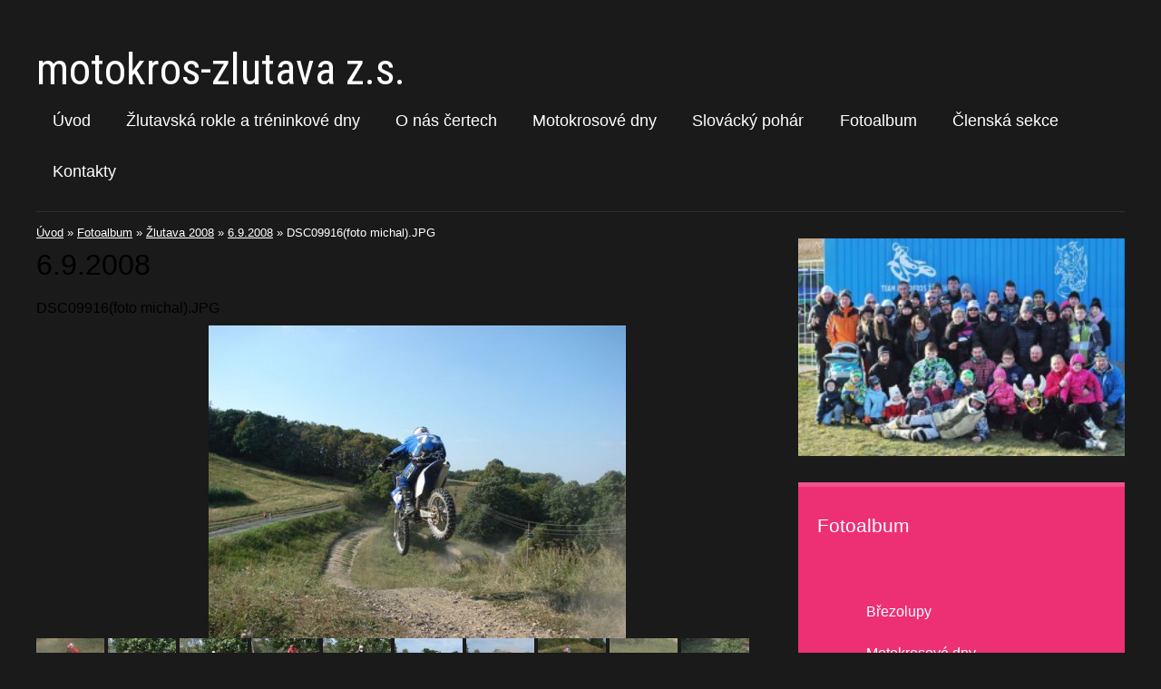

--- FILE ---
content_type: text/html; charset=UTF-8
request_url: https://www.motokros-zlutava.cz/fotoalbum/zlutava-2008/6_9_2008/dsc09916-foto-michal-.jpg.html
body_size: 8437
content:
<?xml version="1.0" encoding="utf-8"?>
<!DOCTYPE html PUBLIC "-//W3C//DTD XHTML 1.0 Transitional//EN" "http://www.w3.org/TR/xhtml1/DTD/xhtml1-transitional.dtd">
<html lang="cs" xml:lang="cs" xmlns="http://www.w3.org/1999/xhtml" xmlns:fb="http://ogp.me/ns/fb#">

    <head>
        <meta http-equiv="content-type" content="text/html; charset=utf-8" />
        <meta name="description" content="web kolem žlutavské motokrosové trati" />
        <meta name="keywords" content="enduroteam,motocross,enduro,motokros,žlutavská rokle,žlutava,žlutavy,motokros-zlutava" />
        <meta name="robots" content="all,follow" />
        <meta name="author" content="www.motokros-zlutava.cz" />
        <meta name="viewport" content="width=device-width,initial-scale=1">
        
                <title>
            motokros-zlutava z.s. - Fotoalbum - Žlutava 2008 - 6.9.2008 - DSC09916(foto michal).JPG
        </title>
        <link rel="stylesheet" href="https://s3a.estranky.cz/css/d1000000380.css?nc=1247254455" type="text/css" /><style type="text/css">#under-perex {
background-image: url('/img/ulogo.938049.jpeg');
}</style>
<link rel="stylesheet" href="//code.jquery.com/ui/1.12.1/themes/base/jquery-ui.css">
<script src="//code.jquery.com/jquery-1.12.4.js"></script>
<script src="//code.jquery.com/ui/1.12.1/jquery-ui.js"></script>
<script type="text/javascript" src="https://s3c.estranky.cz/js/ui.js?nc=1" id="index_script" ></script><meta property="og:title" content="DSC09916(foto michal).JPG" />
<meta property="og:type" content="article" />
<meta property="og:url" content="https://www.motokros-zlutava.cz/fotoalbum/zlutava-2008/6_9_2008/dsc09916-foto-michal-.jpg.html" />
<meta property="og:image" content="https://www.motokros-zlutava.cz/img/tiny/674.jpg" />
<meta property="og:site_name" content="motokros-zlutava z.s." />
<meta property="og:description" content="" />
			<script type="text/javascript">
				dataLayer = [{
					'subscription': 'true',
				}];
			</script>
			
        <link href='https://fonts.googleapis.com/css?family= Open+Sans:400,300,600,700,800&subset=latin,latin-ext' rel='stylesheet' type='text/css'>
<link href='https://fonts.googleapis.com/css?family=Roboto+Condensed&subset=latin,latin-ext' rel='stylesheet' type='text/css'>
    </head>
    <body class="">
        <!-- Wrapping the whole page, may have fixed or fluid width -->
        <div id="whole-page">

            

            <!-- Because of the matter of accessibility (text browsers,
            voice readers) we include a link leading to the page content and
            navigation } you'll probably want to hide them using display: none
            in your stylesheet -->

            <a href="#articles" class="accessibility-links">Jdi na obsah</a>
            <a href="#navigation" class="accessibility-links">Jdi na menu</a>

            <!-- We'll fill the document using horizontal rules thus separating
            the logical chunks of the document apart -->
            <hr />

						
						
			      <!-- block for skyscraper and rectangle  -->
			      <div id="sky-scraper-block">
              
              
		        </div>
			      <!-- block for skyscraper and rectangle  -->
			
            <!-- Wrapping the document's visible part -->
            <div id="document">
              <div id="in-document">
<!-- header -->
  <div id="header">
     <div class="inner_frame">
                        <!-- This construction allows easy image replacement -->
        <h1 class="head-center">
  <a href="https://www.motokros-zlutava.cz/" title="motokros-zlutava z.s." style="color: FFFFFF;">motokros-zlutava z.s.</a>
  <span title="motokros-zlutava z.s.">
  </span>
</h1>
        <div id="header-decoration" class="decoration">
        </div>

                      <!-- Such navigation allows both horizontal and vertical rendering -->
<div id="navigation">
    <div class="inner_frame">
        <h2>Menu
            <span id="nav-decoration" class="decoration"></span>
        </h2>
        <nav>
            <menu class="menu-type-onmouse">
                <li class="">
  <a href="/">Úvod</a>
     
</li>
<li class="">
  <a href="/clanky/zlutavska-rokle.html">Žlutavská rokle a tréninkové dny</a>
     
</li>
<li class="">
  <a href="/clanky/clenove-www_-motokros-zlutava-_cz.html">O nás čertech</a>
     
</li>
<li class="">
  <a href="/clanky/motokrosove-dny.html">Motokrosové dny</a>
     
</li>
<li class="">
  <a href="/clanky/slovacky-pohar/">Slovácký pohár</a>
     
</li>
<li class="">
  <a href="/fotoalbum/">Fotoalbum</a>
     
</li>
<li class="">
  <a href="/clanky/clenska-sekce/">Členská sekce</a>
     
</li>
<li class="">
  <a href="/clanky/kontakty.html">Kontakty</a>
     
</li>

            </menu>
        </nav>
        <div id="clear6" class="clear">
          &nbsp;
        </div>
    </div>
</div>
<!-- menu ending -->

     </div>
  </div>
<!-- /header -->

                <!-- Possible clearing elements (more through the document) -->
                <div id="clear1" class="clear">
                    &nbsp;
                </div>
                <hr />

                <!-- body of the page -->
                <div id="body">
                    
                    <!-- main page content -->
                    <div id="content">
                      <!-- Breadcrumb navigation -->
<div id="breadcrumb-nav">
  <a href="/">Úvod</a> &raquo; <a href="/fotoalbum/">Fotoalbum</a> &raquo; <a href="/fotoalbum/zlutava-2008/">Žlutava 2008</a> &raquo; <a href="/fotoalbum/zlutava-2008/6_9_2008/">6.9.2008</a> &raquo; <span>DSC09916(foto michal).JPG</span>
</div>
<hr />

                      <script language="JavaScript" type="text/javascript">
  <!--
    index_setCookieData('index_curr_photo', 674);
  //-->
</script>

<div id="slide">
  <h2>6.9.2008</h2>
  <div id="click">
    <h3 id="photo_curr_title">DSC09916(foto michal).JPG</h3>
    <div class="slide-img">
      <a href="/fotoalbum/zlutava-2008/6_9_2008/dsc09915-foto-michal-.jpg.html" class="previous-photo"  id="photo_prev_a" title="předchozí fotka"><span>&laquo;</span></a>  <!-- previous photo -->

      <a href="/fotoalbum/zlutava-2008/6_9_2008/dsc09916-foto-michal-.jpg.-.html" class="actual-photo" onclick="return index_photo_open(this,'_fullsize');" id="photo_curr_a"><img src="/img/mid/674/dsc09916-foto-michal-.jpg" alt=""   id="photo_curr_img" /></a>   <!-- actual shown photo -->

      <a href="/fotoalbum/zlutava-2008/6_9_2008/dsc09917-foto-michal-.jpg.html" class="next-photo"  id="photo_next_a" title="další fotka"><span>&raquo;</span></a>  <!-- next photo -->

      <br /> <!-- clear -->
    </div>
    <p id="photo_curr_comment">
      
    </p>
    <div class="fb-like" data-href="https://www.motokros-zlutava.cz/fotoalbum/zlutava-2008/6_9_2008/dsc09916-foto-michal-.jpg.html" data-layout="standard" data-show-faces="true" data-action="like" data-share="false" data-colorscheme="light"></div>
  </div>
  <div class="slidebar">
  <a href="/fotoalbum/zlutava-2008/6_9_2008/dsc09892-foto-michal-.jpg.html" onclick="return index_photo_show(0);" title="DSC09892(foto michal).JPG">
    <img src="/img/tiny/652.jpg" width="75" height="56" alt="DSC09892(foto michal).JPG" /></a>
<a href="/fotoalbum/zlutava-2008/6_9_2008/dsc09893-foto-michal-.jpg.html" onclick="return index_photo_show(1);" title="DSC09893(foto michal).JPG">
    <img src="/img/tiny/653.jpg" width="75" height="56" alt="DSC09893(foto michal).JPG" /></a>
<a href="/fotoalbum/zlutava-2008/6_9_2008/dsc09894-foto-michal-.jpg.html" onclick="return index_photo_show(2);" title="DSC09894(foto michal).JPG">
    <img src="/img/tiny/654.jpg" width="75" height="56" alt="DSC09894(foto michal).JPG" /></a>
<a href="/fotoalbum/zlutava-2008/6_9_2008/dsc09895-foto-michal-.jpg.html" onclick="return index_photo_show(3);" title="DSC09895(foto michal).JPG">
    <img src="/img/tiny/655.jpg" width="75" height="56" alt="DSC09895(foto michal).JPG" /></a>
<a href="/fotoalbum/zlutava-2008/6_9_2008/dsc09896-foto-michal-.jpg.html" onclick="return index_photo_show(4);" title="DSC09896(foto michal).JPG">
    <img src="/img/tiny/656.jpg" width="75" height="56" alt="DSC09896(foto michal).JPG" /></a>
<a href="/fotoalbum/zlutava-2008/6_9_2008/dsc09897-foto-michal-.jpg.html" onclick="return index_photo_show(5);" title="DSC09897(foto michal).JPG">
    <img src="/img/tiny/657.jpg" width="75" height="56" alt="DSC09897(foto michal).JPG" /></a>
<a href="/fotoalbum/zlutava-2008/6_9_2008/dsc09898-foto-michal-.jpg.html" onclick="return index_photo_show(6);" title="DSC09898(foto michal).JPG">
    <img src="/img/tiny/658.jpg" width="75" height="56" alt="DSC09898(foto michal).JPG" /></a>
<a href="/fotoalbum/zlutava-2008/6_9_2008/dsc09899-foto-michal-.jpg.html" onclick="return index_photo_show(7);" title="DSC09899(foto michal).JPG">
    <img src="/img/tiny/659.jpg" width="75" height="56" alt="DSC09899(foto michal).JPG" /></a>
<a href="/fotoalbum/zlutava-2008/6_9_2008/dsc09900-foto-michal-.jpg.html" onclick="return index_photo_show(8);" title="DSC09900(foto michal).JPG">
    <img src="/img/tiny/660.jpg" width="75" height="56" alt="DSC09900(foto michal).JPG" /></a>
<a href="/fotoalbum/zlutava-2008/6_9_2008/dsc09901-foto-michal-.jpg.html" onclick="return index_photo_show(9);" title="DSC09901(foto michal).JPG">
    <img src="/img/tiny/661.jpg" width="75" height="56" alt="DSC09901(foto michal).JPG" /></a>
<a href="/fotoalbum/zlutava-2008/6_9_2008/dsc09902-foto-michal-.jpg.html" onclick="return index_photo_show(10);" title="DSC09902(foto michal).JPG">
    <img src="/img/tiny/662.jpg" width="75" height="56" alt="DSC09902(foto michal).JPG" /></a>
<a href="/fotoalbum/zlutava-2008/6_9_2008/dsc09903-foto-michal-.jpg.html" onclick="return index_photo_show(11);" title="DSC09903(foto michal).JPG">
    <img src="/img/tiny/663.jpg" width="75" height="56" alt="DSC09903(foto michal).JPG" /></a>
<a href="/fotoalbum/zlutava-2008/6_9_2008/dsc09904-foto-michal-.jpg.html" onclick="return index_photo_show(12);" title="DSC09904(foto michal).JPG">
    <img src="/img/tiny/664.jpg" width="75" height="56" alt="DSC09904(foto michal).JPG" /></a>
<a href="/fotoalbum/zlutava-2008/6_9_2008/dsc09905-foto-michal-.jpg.html" onclick="return index_photo_show(13);" title="DSC09905(foto michal).JPG">
    <img src="/img/tiny/665.jpg" width="75" height="56" alt="DSC09905(foto michal).JPG" /></a>
<a href="/fotoalbum/zlutava-2008/6_9_2008/dsc09906-foto-michal-.jpg.html" onclick="return index_photo_show(14);" title="DSC09906(foto michal).JPG">
    <img src="/img/tiny/666.jpg" width="75" height="56" alt="DSC09906(foto michal).JPG" /></a>
<a href="/fotoalbum/zlutava-2008/6_9_2008/dsc09909-foto-michal-.jpg.html" onclick="return index_photo_show(15);" title="DSC09909(foto michal).JPG">
    <img src="/img/tiny/667.jpg" width="75" height="56" alt="DSC09909(foto michal).JPG" /></a>
<a href="/fotoalbum/zlutava-2008/6_9_2008/dsc09910-foto-michal-.jpg.html" onclick="return index_photo_show(16);" title="DSC09910(foto michal).JPG">
    <img src="/img/tiny/668.jpg" width="75" height="56" alt="DSC09910(foto michal).JPG" /></a>
<a href="/fotoalbum/zlutava-2008/6_9_2008/dsc09911-foto-michal-.jpg.html" onclick="return index_photo_show(17);" title="DSC09911(foto michal).JPG">
    <img src="/img/tiny/669.jpg" width="75" height="56" alt="DSC09911(foto michal).JPG" /></a>
<a href="/fotoalbum/zlutava-2008/6_9_2008/dsc09912-foto-michal-.jpg.html" onclick="return index_photo_show(18);" title="DSC09912(foto michal).JPG">
    <img src="/img/tiny/670.jpg" width="75" height="56" alt="DSC09912(foto michal).JPG" /></a>
<a href="/fotoalbum/zlutava-2008/6_9_2008/dsc09913-foto-michal-.jpg.html" onclick="return index_photo_show(19);" title="DSC09913(foto michal).JPG">
    <img src="/img/tiny/671.jpg" width="75" height="56" alt="DSC09913(foto michal).JPG" /></a>
<a href="/fotoalbum/zlutava-2008/6_9_2008/dsc09914-foto-michal-.jpg.html" onclick="return index_photo_show(20);" title="DSC09914(foto michal).JPG">
    <img src="/img/tiny/672.jpg" width="75" height="56" alt="DSC09914(foto michal).JPG" /></a>
<a href="/fotoalbum/zlutava-2008/6_9_2008/dsc09915-foto-michal-.jpg.html" onclick="return index_photo_show(21);" title="DSC09915(foto michal).JPG">
    <img src="/img/tiny/673.jpg" width="75" height="56" alt="DSC09915(foto michal).JPG" /></a>
<a href="/fotoalbum/zlutava-2008/6_9_2008/dsc09916-foto-michal-.jpg.html" onclick="return index_photo_show(22);" title="DSC09916(foto michal).JPG">
    <img src="/img/tiny/674.jpg" width="75" height="56" alt="DSC09916(foto michal).JPG" /></a>
<a href="/fotoalbum/zlutava-2008/6_9_2008/dsc09917-foto-michal-.jpg.html" onclick="return index_photo_show(23);" title="DSC09917(foto michal).JPG">
    <img src="/img/tiny/675.jpg" width="75" height="56" alt="DSC09917(foto michal).JPG" /></a>
<a href="/fotoalbum/zlutava-2008/6_9_2008/dsc09919-foto-michal-.jpg.html" onclick="return index_photo_show(24);" title="DSC09919(foto michal).JPG">
    <img src="/img/tiny/676.jpg" width="75" height="56" alt="DSC09919(foto michal).JPG" /></a>
<a href="/fotoalbum/zlutava-2008/6_9_2008/dsc09920-foto-michal-.jpg.html" onclick="return index_photo_show(25);" title="DSC09920(foto michal).JPG">
    <img src="/img/tiny/677.jpg" width="75" height="56" alt="DSC09920(foto michal).JPG" /></a>
<a href="/fotoalbum/zlutava-2008/6_9_2008/dsc09921-foto-michal-.jpg.html" onclick="return index_photo_show(26);" title="DSC09921(foto michal).JPG">
    <img src="/img/tiny/678.jpg" width="75" height="56" alt="DSC09921(foto michal).JPG" /></a>
<a href="/fotoalbum/zlutava-2008/6_9_2008/dsc09922-foto-michal-.jpg.html" onclick="return index_photo_show(27);" title="DSC09922(foto michal).JPG">
    <img src="/img/tiny/679.jpg" width="75" height="56" alt="DSC09922(foto michal).JPG" /></a>
<a href="/fotoalbum/zlutava-2008/6_9_2008/dsc09923-foto-michal-.jpg.html" onclick="return index_photo_show(28);" title="DSC09923(foto michal).JPG">
    <img src="/img/tiny/680.jpg" width="75" height="56" alt="DSC09923(foto michal).JPG" /></a>
<a href="/fotoalbum/zlutava-2008/6_9_2008/dsc09924-foto-michal-.jpg.html" onclick="return index_photo_show(29);" title="DSC09924(foto michal).JPG">
    <img src="/img/tiny/681.jpg" width="75" height="56" alt="DSC09924(foto michal).JPG" /></a>
<a href="/fotoalbum/zlutava-2008/6_9_2008/dsc09925-foto-michal-.jpg.html" onclick="return index_photo_show(30);" title="DSC09925(foto michal).JPG">
    <img src="/img/tiny/682.jpg" width="75" height="56" alt="DSC09925(foto michal).JPG" /></a>
<a href="/fotoalbum/zlutava-2008/6_9_2008/dsc09926-foto-michal-.jpg.html" onclick="return index_photo_show(31);" title="DSC09926(foto michal).JPG">
    <img src="/img/tiny/683.jpg" width="75" height="56" alt="DSC09926(foto michal).JPG" /></a>
<a href="/fotoalbum/zlutava-2008/6_9_2008/dsc09928-foto-michal-.jpg.html" onclick="return index_photo_show(32);" title="DSC09928(foto michal).JPG">
    <img src="/img/tiny/684.jpg" width="75" height="56" alt="DSC09928(foto michal).JPG" /></a>
<a href="/fotoalbum/zlutava-2008/6_9_2008/dsc09929-foto-michal-.jpg.html" onclick="return index_photo_show(33);" title="DSC09929(foto michal).JPG">
    <img src="/img/tiny/651.jpg" width="75" height="56" alt="DSC09929(foto michal).JPG" /></a>
<a href="/fotoalbum/zlutava-2008/6_9_2008/img_1235-foto-radim-.jpg.html" onclick="return index_photo_show(34);" title="IMG_1235(foto radim).JPG">
    <img src="/img/tiny/685.jpg" width="75" height="56" alt="IMG_1235(foto radim).JPG" /></a>
<a href="/fotoalbum/zlutava-2008/6_9_2008/img_1245-foto-radim-.jpg.html" onclick="return index_photo_show(35);" title="IMG_1245(foto radim).JPG">
    <img src="/img/tiny/686.jpg" width="75" height="56" alt="IMG_1245(foto radim).JPG" /></a>
<a href="/fotoalbum/zlutava-2008/6_9_2008/img_1246-foto-radim-.jpg.html" onclick="return index_photo_show(36);" title="IMG_1246(foto radim).JPG">
    <img src="/img/tiny/687.jpg" width="75" height="56" alt="IMG_1246(foto radim).JPG" /></a>
<a href="/fotoalbum/zlutava-2008/6_9_2008/img_1247-foto-radim-.jpg.html" onclick="return index_photo_show(37);" title="IMG_1247(foto radim).JPG">
    <img src="/img/tiny/688.jpg" width="75" height="56" alt="IMG_1247(foto radim).JPG" /></a>
<a href="/fotoalbum/zlutava-2008/6_9_2008/img_1249-foto-radim-.jpg.html" onclick="return index_photo_show(38);" title="IMG_1249(foto radim).JPG">
    <img src="/img/tiny/689.jpg" width="75" height="56" alt="IMG_1249(foto radim).JPG" /></a>
<a href="/fotoalbum/zlutava-2008/6_9_2008/img_1251-foto-radim-.jpg.html" onclick="return index_photo_show(39);" title="IMG_1251(foto radim).JPG">
    <img src="/img/tiny/690.jpg" width="75" height="56" alt="IMG_1251(foto radim).JPG" /></a>
<a href="/fotoalbum/zlutava-2008/6_9_2008/img_1252-foto-radim-.jpg.html" onclick="return index_photo_show(40);" title="IMG_1252(foto radim).JPG">
    <img src="/img/tiny/691.jpg" width="75" height="56" alt="IMG_1252(foto radim).JPG" /></a>
<a href="/fotoalbum/zlutava-2008/6_9_2008/img_1253-foto-radim-.jpg.html" onclick="return index_photo_show(41);" title="IMG_1253(foto radim).JPG">
    <img src="/img/tiny/692.jpg" width="75" height="56" alt="IMG_1253(foto radim).JPG" /></a>
<a href="/fotoalbum/zlutava-2008/6_9_2008/img_1256-foto-radim-.jpg.html" onclick="return index_photo_show(42);" title="IMG_1256(foto radim).JPG">
    <img src="/img/tiny/693.jpg" width="75" height="56" alt="IMG_1256(foto radim).JPG" /></a>
<a href="/fotoalbum/zlutava-2008/6_9_2008/img_1257-foto-radim-.jpg.html" onclick="return index_photo_show(43);" title="IMG_1257(foto radim).JPG">
    <img src="/img/tiny/694.jpg" width="75" height="56" alt="IMG_1257(foto radim).JPG" /></a>
<a href="/fotoalbum/zlutava-2008/6_9_2008/img_1258-foto-radim-.jpg.html" onclick="return index_photo_show(44);" title="IMG_1258(foto radim).JPG">
    <img src="/img/tiny/695.jpg" width="75" height="56" alt="IMG_1258(foto radim).JPG" /></a>
<a href="/fotoalbum/zlutava-2008/6_9_2008/img_1259-foto-radim-.jpg.html" onclick="return index_photo_show(45);" title="IMG_1259(foto radim).JPG">
    <img src="/img/tiny/696.jpg" width="75" height="56" alt="IMG_1259(foto radim).JPG" /></a>
<a href="/fotoalbum/zlutava-2008/6_9_2008/img_1260-foto-radim-.jpg.html" onclick="return index_photo_show(46);" title="IMG_1260(foto radim).JPG">
    <img src="/img/tiny/697.jpg" width="75" height="56" alt="IMG_1260(foto radim).JPG" /></a>
<a href="/fotoalbum/zlutava-2008/6_9_2008/img_1261-foto-radim-.jpg.html" onclick="return index_photo_show(47);" title="IMG_1261(foto radim).JPG">
    <img src="/img/tiny/698.jpg" width="75" height="56" alt="IMG_1261(foto radim).JPG" /></a>
<a href="/fotoalbum/zlutava-2008/6_9_2008/img_1262-foto-radim-.jpg.html" onclick="return index_photo_show(48);" title="IMG_1262(foto radim).JPG">
    <img src="/img/tiny/699.jpg" width="75" height="56" alt="IMG_1262(foto radim).JPG" /></a>
<a href="/fotoalbum/zlutava-2008/6_9_2008/img_1263-foto-radim-.jpg.html" onclick="return index_photo_show(49);" title="IMG_1263(foto radim).JPG">
    <img src="/img/tiny/700.jpg" width="75" height="56" alt="IMG_1263(foto radim).JPG" /></a>
<a href="/fotoalbum/zlutava-2008/6_9_2008/img_1271-foto-radim-.jpg.html" onclick="return index_photo_show(50);" title="IMG_1271(foto radim).JPG">
    <img src="/img/tiny/701.jpg" width="75" height="56" alt="IMG_1271(foto radim).JPG" /></a>
<a href="/fotoalbum/zlutava-2008/6_9_2008/img_1272-foto-radim-.jpg.html" onclick="return index_photo_show(51);" title="IMG_1272(foto radim).JPG">
    <img src="/img/tiny/702.jpg" width="75" height="56" alt="IMG_1272(foto radim).JPG" /></a>
<a href="/fotoalbum/zlutava-2008/6_9_2008/img_1274-foto-radim-.jpg.html" onclick="return index_photo_show(52);" title="IMG_1274(foto radim).JPG">
    <img src="/img/tiny/703.jpg" width="75" height="56" alt="IMG_1274(foto radim).JPG" /></a>
<a href="/fotoalbum/zlutava-2008/6_9_2008/img_1275-foto-radim-.jpg.html" onclick="return index_photo_show(53);" title="IMG_1275(foto radim).JPG">
    <img src="/img/tiny/704.jpg" width="75" height="56" alt="IMG_1275(foto radim).JPG" /></a>
<a href="/fotoalbum/zlutava-2008/6_9_2008/img_1277-foto-radim-.jpg.html" onclick="return index_photo_show(54);" title="IMG_1277(foto radim).JPG">
    <img src="/img/tiny/705.jpg" width="75" height="56" alt="IMG_1277(foto radim).JPG" /></a>
<a href="/fotoalbum/zlutava-2008/6_9_2008/img_1282-foto-radim-.jpg.html" onclick="return index_photo_show(55);" title="IMG_1282(foto radim).JPG">
    <img src="/img/tiny/706.jpg" width="75" height="56" alt="IMG_1282(foto radim).JPG" /></a>
<a href="/fotoalbum/zlutava-2008/6_9_2008/img_1284-foto-radim-.jpg.html" onclick="return index_photo_show(56);" title="IMG_1284(foto radim).JPG">
    <img src="/img/tiny/707.jpg" width="75" height="56" alt="IMG_1284(foto radim).JPG" /></a>

</div>
<script type="text/javascript">
  <!--
    var index_ss_type = "full";
    var index_photo_data = new Array();
    var index_photo_currentid = 22;
//    var current_photo_a = "<!--/ u_c_p_nfull_curr_href /-->";
//    var current_photo_src = "<!--/ u_c_p_nfull_curr_src /-->";

    index_photo_data[0] = new Array();
index_photo_data[0]["src"] = "/img/mid/652/dsc09892-foto-michal-.jpg";
index_photo_data[0]["href"] = "/fotoalbum/zlutava-2008/6_9_2008/dsc09892-foto-michal-.jpg.-.html";
index_photo_data[0]["title"] = "DSC09892(foto michal).JPG";
index_photo_data[0]["comment"] = "";
index_photo_data[1] = new Array();
index_photo_data[1]["src"] = "/img/mid/653/dsc09893-foto-michal-.jpg";
index_photo_data[1]["href"] = "/fotoalbum/zlutava-2008/6_9_2008/dsc09893-foto-michal-.jpg.-.html";
index_photo_data[1]["title"] = "DSC09893(foto michal).JPG";
index_photo_data[1]["comment"] = "";
index_photo_data[2] = new Array();
index_photo_data[2]["src"] = "/img/mid/654/dsc09894-foto-michal-.jpg";
index_photo_data[2]["href"] = "/fotoalbum/zlutava-2008/6_9_2008/dsc09894-foto-michal-.jpg.-.html";
index_photo_data[2]["title"] = "DSC09894(foto michal).JPG";
index_photo_data[2]["comment"] = "";
index_photo_data[3] = new Array();
index_photo_data[3]["src"] = "/img/mid/655/dsc09895-foto-michal-.jpg";
index_photo_data[3]["href"] = "/fotoalbum/zlutava-2008/6_9_2008/dsc09895-foto-michal-.jpg.-.html";
index_photo_data[3]["title"] = "DSC09895(foto michal).JPG";
index_photo_data[3]["comment"] = "";
index_photo_data[4] = new Array();
index_photo_data[4]["src"] = "/img/mid/656/dsc09896-foto-michal-.jpg";
index_photo_data[4]["href"] = "/fotoalbum/zlutava-2008/6_9_2008/dsc09896-foto-michal-.jpg.-.html";
index_photo_data[4]["title"] = "DSC09896(foto michal).JPG";
index_photo_data[4]["comment"] = "";
index_photo_data[5] = new Array();
index_photo_data[5]["src"] = "/img/mid/657/dsc09897-foto-michal-.jpg";
index_photo_data[5]["href"] = "/fotoalbum/zlutava-2008/6_9_2008/dsc09897-foto-michal-.jpg.-.html";
index_photo_data[5]["title"] = "DSC09897(foto michal).JPG";
index_photo_data[5]["comment"] = "";
index_photo_data[6] = new Array();
index_photo_data[6]["src"] = "/img/mid/658/dsc09898-foto-michal-.jpg";
index_photo_data[6]["href"] = "/fotoalbum/zlutava-2008/6_9_2008/dsc09898-foto-michal-.jpg.-.html";
index_photo_data[6]["title"] = "DSC09898(foto michal).JPG";
index_photo_data[6]["comment"] = "";
index_photo_data[7] = new Array();
index_photo_data[7]["src"] = "/img/mid/659/dsc09899-foto-michal-.jpg";
index_photo_data[7]["href"] = "/fotoalbum/zlutava-2008/6_9_2008/dsc09899-foto-michal-.jpg.-.html";
index_photo_data[7]["title"] = "DSC09899(foto michal).JPG";
index_photo_data[7]["comment"] = "";
index_photo_data[8] = new Array();
index_photo_data[8]["src"] = "/img/mid/660/dsc09900-foto-michal-.jpg";
index_photo_data[8]["href"] = "/fotoalbum/zlutava-2008/6_9_2008/dsc09900-foto-michal-.jpg.-.html";
index_photo_data[8]["title"] = "DSC09900(foto michal).JPG";
index_photo_data[8]["comment"] = "";
index_photo_data[9] = new Array();
index_photo_data[9]["src"] = "/img/mid/661/dsc09901-foto-michal-.jpg";
index_photo_data[9]["href"] = "/fotoalbum/zlutava-2008/6_9_2008/dsc09901-foto-michal-.jpg.-.html";
index_photo_data[9]["title"] = "DSC09901(foto michal).JPG";
index_photo_data[9]["comment"] = "";
index_photo_data[10] = new Array();
index_photo_data[10]["src"] = "/img/mid/662/dsc09902-foto-michal-.jpg";
index_photo_data[10]["href"] = "/fotoalbum/zlutava-2008/6_9_2008/dsc09902-foto-michal-.jpg.-.html";
index_photo_data[10]["title"] = "DSC09902(foto michal).JPG";
index_photo_data[10]["comment"] = "";
index_photo_data[11] = new Array();
index_photo_data[11]["src"] = "/img/mid/663/dsc09903-foto-michal-.jpg";
index_photo_data[11]["href"] = "/fotoalbum/zlutava-2008/6_9_2008/dsc09903-foto-michal-.jpg.-.html";
index_photo_data[11]["title"] = "DSC09903(foto michal).JPG";
index_photo_data[11]["comment"] = "";
index_photo_data[12] = new Array();
index_photo_data[12]["src"] = "/img/mid/664/dsc09904-foto-michal-.jpg";
index_photo_data[12]["href"] = "/fotoalbum/zlutava-2008/6_9_2008/dsc09904-foto-michal-.jpg.-.html";
index_photo_data[12]["title"] = "DSC09904(foto michal).JPG";
index_photo_data[12]["comment"] = "";
index_photo_data[13] = new Array();
index_photo_data[13]["src"] = "/img/mid/665/dsc09905-foto-michal-.jpg";
index_photo_data[13]["href"] = "/fotoalbum/zlutava-2008/6_9_2008/dsc09905-foto-michal-.jpg.-.html";
index_photo_data[13]["title"] = "DSC09905(foto michal).JPG";
index_photo_data[13]["comment"] = "";
index_photo_data[14] = new Array();
index_photo_data[14]["src"] = "/img/mid/666/dsc09906-foto-michal-.jpg";
index_photo_data[14]["href"] = "/fotoalbum/zlutava-2008/6_9_2008/dsc09906-foto-michal-.jpg.-.html";
index_photo_data[14]["title"] = "DSC09906(foto michal).JPG";
index_photo_data[14]["comment"] = "";
index_photo_data[15] = new Array();
index_photo_data[15]["src"] = "/img/mid/667/dsc09909-foto-michal-.jpg";
index_photo_data[15]["href"] = "/fotoalbum/zlutava-2008/6_9_2008/dsc09909-foto-michal-.jpg.-.html";
index_photo_data[15]["title"] = "DSC09909(foto michal).JPG";
index_photo_data[15]["comment"] = "";
index_photo_data[16] = new Array();
index_photo_data[16]["src"] = "/img/mid/668/dsc09910-foto-michal-.jpg";
index_photo_data[16]["href"] = "/fotoalbum/zlutava-2008/6_9_2008/dsc09910-foto-michal-.jpg.-.html";
index_photo_data[16]["title"] = "DSC09910(foto michal).JPG";
index_photo_data[16]["comment"] = "";
index_photo_data[17] = new Array();
index_photo_data[17]["src"] = "/img/mid/669/dsc09911-foto-michal-.jpg";
index_photo_data[17]["href"] = "/fotoalbum/zlutava-2008/6_9_2008/dsc09911-foto-michal-.jpg.-.html";
index_photo_data[17]["title"] = "DSC09911(foto michal).JPG";
index_photo_data[17]["comment"] = "";
index_photo_data[18] = new Array();
index_photo_data[18]["src"] = "/img/mid/670/dsc09912-foto-michal-.jpg";
index_photo_data[18]["href"] = "/fotoalbum/zlutava-2008/6_9_2008/dsc09912-foto-michal-.jpg.-.html";
index_photo_data[18]["title"] = "DSC09912(foto michal).JPG";
index_photo_data[18]["comment"] = "";
index_photo_data[19] = new Array();
index_photo_data[19]["src"] = "/img/mid/671/dsc09913-foto-michal-.jpg";
index_photo_data[19]["href"] = "/fotoalbum/zlutava-2008/6_9_2008/dsc09913-foto-michal-.jpg.-.html";
index_photo_data[19]["title"] = "DSC09913(foto michal).JPG";
index_photo_data[19]["comment"] = "";
index_photo_data[20] = new Array();
index_photo_data[20]["src"] = "/img/mid/672/dsc09914-foto-michal-.jpg";
index_photo_data[20]["href"] = "/fotoalbum/zlutava-2008/6_9_2008/dsc09914-foto-michal-.jpg.-.html";
index_photo_data[20]["title"] = "DSC09914(foto michal).JPG";
index_photo_data[20]["comment"] = "";
index_photo_data[21] = new Array();
index_photo_data[21]["src"] = "/img/mid/673/dsc09915-foto-michal-.jpg";
index_photo_data[21]["href"] = "/fotoalbum/zlutava-2008/6_9_2008/dsc09915-foto-michal-.jpg.-.html";
index_photo_data[21]["title"] = "DSC09915(foto michal).JPG";
index_photo_data[21]["comment"] = "";
index_photo_data[22] = new Array();
index_photo_data[22]["src"] = "/img/mid/674/dsc09916-foto-michal-.jpg";
index_photo_data[22]["href"] = "/fotoalbum/zlutava-2008/6_9_2008/dsc09916-foto-michal-.jpg.-.html";
index_photo_data[22]["title"] = "DSC09916(foto michal).JPG";
index_photo_data[22]["comment"] = "";
index_photo_data[23] = new Array();
index_photo_data[23]["src"] = "/img/mid/675/dsc09917-foto-michal-.jpg";
index_photo_data[23]["href"] = "/fotoalbum/zlutava-2008/6_9_2008/dsc09917-foto-michal-.jpg.-.html";
index_photo_data[23]["title"] = "DSC09917(foto michal).JPG";
index_photo_data[23]["comment"] = "";
index_photo_data[24] = new Array();
index_photo_data[24]["src"] = "/img/mid/676/dsc09919-foto-michal-.jpg";
index_photo_data[24]["href"] = "/fotoalbum/zlutava-2008/6_9_2008/dsc09919-foto-michal-.jpg.-.html";
index_photo_data[24]["title"] = "DSC09919(foto michal).JPG";
index_photo_data[24]["comment"] = "";
index_photo_data[25] = new Array();
index_photo_data[25]["src"] = "/img/mid/677/dsc09920-foto-michal-.jpg";
index_photo_data[25]["href"] = "/fotoalbum/zlutava-2008/6_9_2008/dsc09920-foto-michal-.jpg.-.html";
index_photo_data[25]["title"] = "DSC09920(foto michal).JPG";
index_photo_data[25]["comment"] = "";
index_photo_data[26] = new Array();
index_photo_data[26]["src"] = "/img/mid/678/dsc09921-foto-michal-.jpg";
index_photo_data[26]["href"] = "/fotoalbum/zlutava-2008/6_9_2008/dsc09921-foto-michal-.jpg.-.html";
index_photo_data[26]["title"] = "DSC09921(foto michal).JPG";
index_photo_data[26]["comment"] = "";
index_photo_data[27] = new Array();
index_photo_data[27]["src"] = "/img/mid/679/dsc09922-foto-michal-.jpg";
index_photo_data[27]["href"] = "/fotoalbum/zlutava-2008/6_9_2008/dsc09922-foto-michal-.jpg.-.html";
index_photo_data[27]["title"] = "DSC09922(foto michal).JPG";
index_photo_data[27]["comment"] = "";
index_photo_data[28] = new Array();
index_photo_data[28]["src"] = "/img/mid/680/dsc09923-foto-michal-.jpg";
index_photo_data[28]["href"] = "/fotoalbum/zlutava-2008/6_9_2008/dsc09923-foto-michal-.jpg.-.html";
index_photo_data[28]["title"] = "DSC09923(foto michal).JPG";
index_photo_data[28]["comment"] = "";
index_photo_data[29] = new Array();
index_photo_data[29]["src"] = "/img/mid/681/dsc09924-foto-michal-.jpg";
index_photo_data[29]["href"] = "/fotoalbum/zlutava-2008/6_9_2008/dsc09924-foto-michal-.jpg.-.html";
index_photo_data[29]["title"] = "DSC09924(foto michal).JPG";
index_photo_data[29]["comment"] = "";
index_photo_data[30] = new Array();
index_photo_data[30]["src"] = "/img/mid/682/dsc09925-foto-michal-.jpg";
index_photo_data[30]["href"] = "/fotoalbum/zlutava-2008/6_9_2008/dsc09925-foto-michal-.jpg.-.html";
index_photo_data[30]["title"] = "DSC09925(foto michal).JPG";
index_photo_data[30]["comment"] = "";
index_photo_data[31] = new Array();
index_photo_data[31]["src"] = "/img/mid/683/dsc09926-foto-michal-.jpg";
index_photo_data[31]["href"] = "/fotoalbum/zlutava-2008/6_9_2008/dsc09926-foto-michal-.jpg.-.html";
index_photo_data[31]["title"] = "DSC09926(foto michal).JPG";
index_photo_data[31]["comment"] = "";
index_photo_data[32] = new Array();
index_photo_data[32]["src"] = "/img/mid/684/dsc09928-foto-michal-.jpg";
index_photo_data[32]["href"] = "/fotoalbum/zlutava-2008/6_9_2008/dsc09928-foto-michal-.jpg.-.html";
index_photo_data[32]["title"] = "DSC09928(foto michal).JPG";
index_photo_data[32]["comment"] = "";
index_photo_data[33] = new Array();
index_photo_data[33]["src"] = "/img/mid/651/dsc09929-foto-michal-.jpg";
index_photo_data[33]["href"] = "/fotoalbum/zlutava-2008/6_9_2008/dsc09929-foto-michal-.jpg.-.html";
index_photo_data[33]["title"] = "DSC09929(foto michal).JPG";
index_photo_data[33]["comment"] = "";
index_photo_data[34] = new Array();
index_photo_data[34]["src"] = "/img/mid/685/img_1235-foto-radim-.jpg";
index_photo_data[34]["href"] = "/fotoalbum/zlutava-2008/6_9_2008/img_1235-foto-radim-.jpg.-.html";
index_photo_data[34]["title"] = "IMG_1235(foto radim).JPG";
index_photo_data[34]["comment"] = "";
index_photo_data[35] = new Array();
index_photo_data[35]["src"] = "/img/mid/686/img_1245-foto-radim-.jpg";
index_photo_data[35]["href"] = "/fotoalbum/zlutava-2008/6_9_2008/img_1245-foto-radim-.jpg.-.html";
index_photo_data[35]["title"] = "IMG_1245(foto radim).JPG";
index_photo_data[35]["comment"] = "";
index_photo_data[36] = new Array();
index_photo_data[36]["src"] = "/img/mid/687/img_1246-foto-radim-.jpg";
index_photo_data[36]["href"] = "/fotoalbum/zlutava-2008/6_9_2008/img_1246-foto-radim-.jpg.-.html";
index_photo_data[36]["title"] = "IMG_1246(foto radim).JPG";
index_photo_data[36]["comment"] = "";
index_photo_data[37] = new Array();
index_photo_data[37]["src"] = "/img/mid/688/img_1247-foto-radim-.jpg";
index_photo_data[37]["href"] = "/fotoalbum/zlutava-2008/6_9_2008/img_1247-foto-radim-.jpg.-.html";
index_photo_data[37]["title"] = "IMG_1247(foto radim).JPG";
index_photo_data[37]["comment"] = "";
index_photo_data[38] = new Array();
index_photo_data[38]["src"] = "/img/mid/689/img_1249-foto-radim-.jpg";
index_photo_data[38]["href"] = "/fotoalbum/zlutava-2008/6_9_2008/img_1249-foto-radim-.jpg.-.html";
index_photo_data[38]["title"] = "IMG_1249(foto radim).JPG";
index_photo_data[38]["comment"] = "";
index_photo_data[39] = new Array();
index_photo_data[39]["src"] = "/img/mid/690/img_1251-foto-radim-.jpg";
index_photo_data[39]["href"] = "/fotoalbum/zlutava-2008/6_9_2008/img_1251-foto-radim-.jpg.-.html";
index_photo_data[39]["title"] = "IMG_1251(foto radim).JPG";
index_photo_data[39]["comment"] = "";
index_photo_data[40] = new Array();
index_photo_data[40]["src"] = "/img/mid/691/img_1252-foto-radim-.jpg";
index_photo_data[40]["href"] = "/fotoalbum/zlutava-2008/6_9_2008/img_1252-foto-radim-.jpg.-.html";
index_photo_data[40]["title"] = "IMG_1252(foto radim).JPG";
index_photo_data[40]["comment"] = "";
index_photo_data[41] = new Array();
index_photo_data[41]["src"] = "/img/mid/692/img_1253-foto-radim-.jpg";
index_photo_data[41]["href"] = "/fotoalbum/zlutava-2008/6_9_2008/img_1253-foto-radim-.jpg.-.html";
index_photo_data[41]["title"] = "IMG_1253(foto radim).JPG";
index_photo_data[41]["comment"] = "";
index_photo_data[42] = new Array();
index_photo_data[42]["src"] = "/img/mid/693/img_1256-foto-radim-.jpg";
index_photo_data[42]["href"] = "/fotoalbum/zlutava-2008/6_9_2008/img_1256-foto-radim-.jpg.-.html";
index_photo_data[42]["title"] = "IMG_1256(foto radim).JPG";
index_photo_data[42]["comment"] = "";
index_photo_data[43] = new Array();
index_photo_data[43]["src"] = "/img/mid/694/img_1257-foto-radim-.jpg";
index_photo_data[43]["href"] = "/fotoalbum/zlutava-2008/6_9_2008/img_1257-foto-radim-.jpg.-.html";
index_photo_data[43]["title"] = "IMG_1257(foto radim).JPG";
index_photo_data[43]["comment"] = "";
index_photo_data[44] = new Array();
index_photo_data[44]["src"] = "/img/mid/695/img_1258-foto-radim-.jpg";
index_photo_data[44]["href"] = "/fotoalbum/zlutava-2008/6_9_2008/img_1258-foto-radim-.jpg.-.html";
index_photo_data[44]["title"] = "IMG_1258(foto radim).JPG";
index_photo_data[44]["comment"] = "";
index_photo_data[45] = new Array();
index_photo_data[45]["src"] = "/img/mid/696/img_1259-foto-radim-.jpg";
index_photo_data[45]["href"] = "/fotoalbum/zlutava-2008/6_9_2008/img_1259-foto-radim-.jpg.-.html";
index_photo_data[45]["title"] = "IMG_1259(foto radim).JPG";
index_photo_data[45]["comment"] = "";
index_photo_data[46] = new Array();
index_photo_data[46]["src"] = "/img/mid/697/img_1260-foto-radim-.jpg";
index_photo_data[46]["href"] = "/fotoalbum/zlutava-2008/6_9_2008/img_1260-foto-radim-.jpg.-.html";
index_photo_data[46]["title"] = "IMG_1260(foto radim).JPG";
index_photo_data[46]["comment"] = "";
index_photo_data[47] = new Array();
index_photo_data[47]["src"] = "/img/mid/698/img_1261-foto-radim-.jpg";
index_photo_data[47]["href"] = "/fotoalbum/zlutava-2008/6_9_2008/img_1261-foto-radim-.jpg.-.html";
index_photo_data[47]["title"] = "IMG_1261(foto radim).JPG";
index_photo_data[47]["comment"] = "";
index_photo_data[48] = new Array();
index_photo_data[48]["src"] = "/img/mid/699/img_1262-foto-radim-.jpg";
index_photo_data[48]["href"] = "/fotoalbum/zlutava-2008/6_9_2008/img_1262-foto-radim-.jpg.-.html";
index_photo_data[48]["title"] = "IMG_1262(foto radim).JPG";
index_photo_data[48]["comment"] = "";
index_photo_data[49] = new Array();
index_photo_data[49]["src"] = "/img/mid/700/img_1263-foto-radim-.jpg";
index_photo_data[49]["href"] = "/fotoalbum/zlutava-2008/6_9_2008/img_1263-foto-radim-.jpg.-.html";
index_photo_data[49]["title"] = "IMG_1263(foto radim).JPG";
index_photo_data[49]["comment"] = "";
index_photo_data[50] = new Array();
index_photo_data[50]["src"] = "/img/mid/701/img_1271-foto-radim-.jpg";
index_photo_data[50]["href"] = "/fotoalbum/zlutava-2008/6_9_2008/img_1271-foto-radim-.jpg.-.html";
index_photo_data[50]["title"] = "IMG_1271(foto radim).JPG";
index_photo_data[50]["comment"] = "";
index_photo_data[51] = new Array();
index_photo_data[51]["src"] = "/img/mid/702/img_1272-foto-radim-.jpg";
index_photo_data[51]["href"] = "/fotoalbum/zlutava-2008/6_9_2008/img_1272-foto-radim-.jpg.-.html";
index_photo_data[51]["title"] = "IMG_1272(foto radim).JPG";
index_photo_data[51]["comment"] = "";
index_photo_data[52] = new Array();
index_photo_data[52]["src"] = "/img/mid/703/img_1274-foto-radim-.jpg";
index_photo_data[52]["href"] = "/fotoalbum/zlutava-2008/6_9_2008/img_1274-foto-radim-.jpg.-.html";
index_photo_data[52]["title"] = "IMG_1274(foto radim).JPG";
index_photo_data[52]["comment"] = "";
index_photo_data[53] = new Array();
index_photo_data[53]["src"] = "/img/mid/704/img_1275-foto-radim-.jpg";
index_photo_data[53]["href"] = "/fotoalbum/zlutava-2008/6_9_2008/img_1275-foto-radim-.jpg.-.html";
index_photo_data[53]["title"] = "IMG_1275(foto radim).JPG";
index_photo_data[53]["comment"] = "";
index_photo_data[54] = new Array();
index_photo_data[54]["src"] = "/img/mid/705/img_1277-foto-radim-.jpg";
index_photo_data[54]["href"] = "/fotoalbum/zlutava-2008/6_9_2008/img_1277-foto-radim-.jpg.-.html";
index_photo_data[54]["title"] = "IMG_1277(foto radim).JPG";
index_photo_data[54]["comment"] = "";
index_photo_data[55] = new Array();
index_photo_data[55]["src"] = "/img/mid/706/img_1282-foto-radim-.jpg";
index_photo_data[55]["href"] = "/fotoalbum/zlutava-2008/6_9_2008/img_1282-foto-radim-.jpg.-.html";
index_photo_data[55]["title"] = "IMG_1282(foto radim).JPG";
index_photo_data[55]["comment"] = "";
index_photo_data[56] = new Array();
index_photo_data[56]["src"] = "/img/mid/707/img_1284-foto-radim-.jpg";
index_photo_data[56]["href"] = "/fotoalbum/zlutava-2008/6_9_2008/img_1284-foto-radim-.jpg.-.html";
index_photo_data[56]["title"] = "IMG_1284(foto radim).JPG";
index_photo_data[56]["comment"] = "";

  //-->
</script>

 
  <div class="slidenav">
    <div class="back" id="photo_prev_div">
      <a href="/fotoalbum/zlutava-2008/6_9_2008/dsc09915-foto-michal-.jpg.html" id="photo_ns_prev_a">&larr; Předchozí</a>

    </div>
    <div class="forward" id="photo_next_div">
      <a href="/fotoalbum/zlutava-2008/6_9_2008/dsc09917-foto-michal-.jpg.html" id="photo_ns_next_a">Další &rarr;</a>

    </div>
    <a href="/fotoalbum/zlutava-2008/6_9_2008/">Zpět do složky</a>
    <br />
  </div>
  <div id="timenav">Automatické procházení:&nbsp;<a href="javascript: index_ss_start(3)">3</a>&nbsp;|&nbsp;<a href="javascript: index_ss_start(4)">4</a>&nbsp;|&nbsp;<a href="javascript: index_ss_start(5)">5</a>&nbsp;|&nbsp;<a href="javascript: index_ss_start(6)">6</a>&nbsp;|&nbsp;<a href="javascript: index_ss_start(7)">7</a>&nbsp;(čas ve vteřinách)</div>
<script type="text/javascript">
  <!--
    var index_ss_textpause = 'Automatické procházení:&nbsp;<a href="javascript: index_ss_pause()">pozastavit</a>';
    var index_ss_textcontinue = 'Automatické procházení:&nbsp;<a href="javascript: index_ss_continue()">pokračovat</a>';
    var index_ss_textalert = 'Je zobrazena poslední fotografie. Budete pokračovat od první.';
  //-->
</script>

  <script type="text/javascript">
    <!--
      index_photo_init ();
    //-->
  </script>
</div>

                    </div>
                    <!-- /main page content -->

                    <div id="nav-column">
                        

                        <!-- Side column left/right -->
                        <div class="column">
                            <!-- Inner column -->
                            <div class="inner_frame inner-column">
                              <!-- Portrait -->
  <div id="portrait" class="section">
    <h2>Portrét
      <span id="nav-portrait" class="portrait">
      </span></h2>
    <div class="inner_frame">
      <a href="/clanky/clenove-www_-motokros-zlutava-_cz.html">
        <img src="/img/portrait.1.1479699654.jpeg" width="270" height="180" alt="Portrét" /></a>
    </div>
  </div>
<!-- /Portrait -->
<hr />

                              
                              
                              
                              
                              
                              <!-- Photo album -->
  <div id="photo-album-nav" class="section">
    <h2>Fotoalbum
      <span id="photo-album-decoration" class="decoration">
      </span></h2>
    <div class="inner_frame">
      <ul>
        <li class="first ">
  <a href="/fotoalbum/brezolupy/">
    Březolupy</a></li>
<li class="">
  <a href="/fotoalbum/motokrosove-dny/">
    Motokrosové dny</a></li>
<li class="">
  <a href="/fotoalbum/praksice/">
    Prakšice</a></li>
<li class="">
  <a href="/fotoalbum/ruzne/">
    Různé</a></li>
<li class="">
  <a href="/fotoalbum/soukrome-akce-certu/">
    Soukromé akce čertů</a></li>
<li class="">
  <a href="/fotoalbum/uprava-trati/">
    Úprava trati</a></li>
<li class="">
  <a href="/fotoalbum/zlutava-2005-2006/">
    Žlutava 2005-2006</a></li>
<li class="">
  <a href="/fotoalbum/zlutava-2008/">
    Žlutava 2008</a></li>
<li class="">
  <a href="/fotoalbum/zlutava-2009/">
    Žlutava 2009</a></li>
<li class="">
  <a href="/fotoalbum/zlutava-2010/">
    Žlutava 2010</a></li>
<li class="">
  <a href="/fotoalbum/zlutava-2011/">
    Žlutava 2011</a></li>
<li class="">
  <a href="/fotoalbum/zlutava-2012/">
    Žlutava 2012</a></li>
<li class="">
  <a href="/fotoalbum/zlutava-2013/">
    Žlutava 2013</a></li>
<li class="last ">
  <a href="/fotoalbum/zlutava-2014/">
    Žlutava 2014</a></li>

      </ul>
    </div>
  </div>
<!-- /Photo album -->
<hr />

                              
                              
                              
                              
                              
                              <!-- Own code -->
  <div class="section own-code-nav">
    <h2>Toplist
      <span class="decoration own-code-nav">
      </span></h2>
    <div class="inner_frame">
      <center><a href="http://www.toplist.cz/stat/243710"><script language="JavaScript" type="text/javascript">
                      <!--
                        document.write ('<img src="http://toplist.cz/count.asp?id=243710&logo=mc&http='+escape(document.referrer)+'&wi='+escape(window.screen.width)+'&he='+escape(window.screen.height)+'&cd='+escape(window.screen.colorDepth)+'&t='+escape(document.title)+'" width="88" height="60" border=0 alt="TOPlist" />');
                      //--></script><noscript><img src="http://toplist.cz/count.asp?id=243710&logo=mc" border="0" alt="TOPlist" width="88" height="60" /></noscript></a></center>                                                                          
    </div>
  </div>
<!-- /Own code -->
<hr />

                              
                              <!-- Favorite links -->
  <div id="links" class="section">
    <h2>Oblíbené odkazy
        <span id="links-decoration" class="decoration">
        </span></h2>
    <div class="inner_frame">
      <ul>
        <li class="first ">
  <a href="http://www.motocrossteam.cz" title="">
  motokrosBřezolupy</a></li><li class="">
  <a href="http://motokros-praksice.cz/" title="">
  motokros Prakšice</a></li><li class="">
  <a href="http://www.yellowhills.estranky.cz/" title="">
  Yellowhills Žlutava</a></li><li class="">
  <a href="http://www.zlutava.cz" title="">
  Obec Žlutava</a></li><li class="">
  <a href="http://mxborsice.cz" title="motokros Boršice">
  motokros Boršice</a></li><li class="">
  <a href="http://www.motovitonice.estranky.cz/" title="motokros Vítonice">
  motokros Vítonice</a></li><li class="">
  <a href="http://motokros-zlutava.rajce.idnes.cz/" title="">
  Fotky RAJČE</a></li><li class="">
  <a href="http://radimmarcik.rajce.idnes.cz/" title="">
  Fotky RADIM RAJČE</a></li><li class="last ">
  <a href="http://www.slovackypohar.cz" title="Slovácký pohár">
  Slovácký pohár</a></li>
      </ul>
    </div>
  </div>
<!-- /Favorite links -->
<hr />

                              
                              
                              <!-- Stats -->
  <div id="stats" class="section">
    <h2>Statistiky
      <span id="stats-decoration" class="decoration">
      </span></h2>
    <div class="inner_frame">
      <!-- Keeping in mind people with disabilities (summary, caption) as well as worshipers of semantic web -->
      <table summary="Statistiky">

        <tfoot>
          <tr>
            <th scope="row">Online:</th>
            <td>3</td>
          </tr>
        </tfoot>

        <tbody>
          <tr>
            <th scope="row">Celkem:</th>
            <td>2444545</td>
          </tr>
          <tr>
            <th scope="row">Měsíc:</th>
            <td>24503</td>
          </tr>
          <tr>
            <th scope="row">Den:</th>
            <td>1506</td>
          </tr>
        </tbody>
      </table>
    </div>
  </div>
<!-- Stats -->
<hr />
                            </div>
                            <!-- /Inner column -->

                            <div id="clear4" class="clear">
                                &nbsp;
                            </div>

                        </div>
                        <!-- konci first column -->
                    </div>
                    
                    <div id="clear3" class="clear">
                        &nbsp;
                    </div>
                    <hr />
                    
                    <div id="decoration1" class="decoration">
                    </div>
                    <div id="decoration2" class="decoration">
                    </div>
                    <!-- /Meant for additional graphics inside the body of the page -->
                </div>
                <!-- /body -->

                <div id="clear5" class="clear">
                    &nbsp;
                </div>
                <hr />

                                <!-- Footer -->
                <div id="footer">
                    <div class="inner_frame">
                        <p>
                            &copy; 2025 eStránky.cz <span class="hide">|</span> <a class="promolink promolink-paid" href="//www.estranky.cz/" title="Tvorba webových stránek zdarma, jednoduše a do 5 minut."><strong>Tvorba webových stránek</strong></a> 
                            
                            
                            
                            
                            
                            
                        </p>
                        
                        
                    </div>
                </div>
                <!-- /Footer -->


                <div id="clear7" class="clear">
                    &nbsp;
                </div>

                <div id="decoration3" class="decoration">
                </div>
                <div id="decoration4" class="decoration">
                </div>
                <!-- /Meant for additional graphics inside the document -->

              </div>
            </div>

            <div id="decoration5" class="decoration">
            </div>
            <div id="decoration6" class="decoration">
            </div>
            <!-- /Meant for additional graphics inside the page -->

                              
			      <!-- block for board position-->

        </div>
       <div id="fb-root"></div>
<script async defer src="https://connect.facebook.net/cs_CZ/sdk.js#xfbml=1&version=v3.2&appId=979412989240140&autoLogAppEvents=1"></script><!-- NO GEMIUS -->
    </body>
</html>